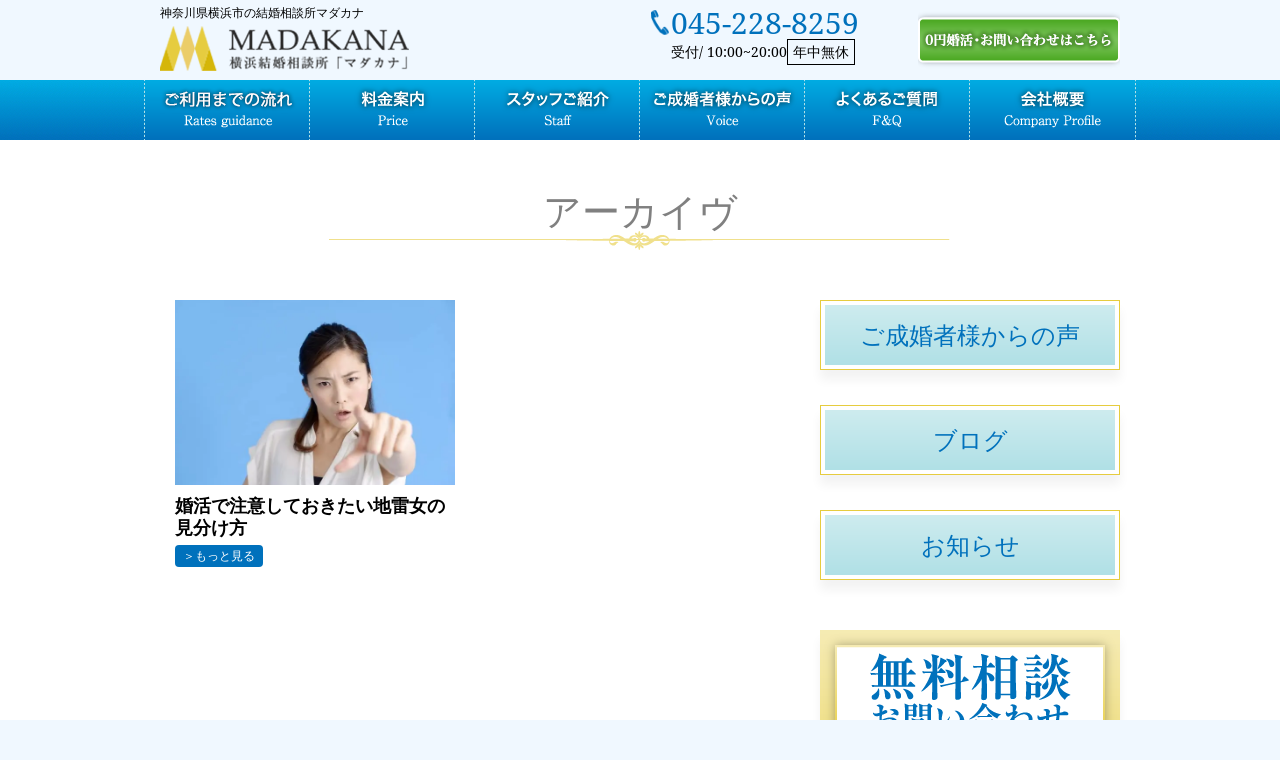

--- FILE ---
content_type: text/html; charset=UTF-8
request_url: https://ymadakana.com/tag/%E6%B0%97%E3%82%92%E4%BB%98%E3%81%91%E3%81%9F%E3%81%84/
body_size: 10568
content:
<!DOCTYPE html>
<html lang="ja">
<head>
<!-- Google Tag Manager -->
<script>(function(w,d,s,l,i){w[l]=w[l]||[];w[l].push({'gtm.start':
new Date().getTime(),event:'gtm.js'});var f=d.getElementsByTagName(s)[0],
j=d.createElement(s),dl=l!='dataLayer'?'&l='+l:'';j.async=true;j.src=
'https://www.googletagmanager.com/gtm.js?id='+i+dl;f.parentNode.insertBefore(j,f);
})(window,document,'script','dataLayer','GTM-MZPFNDZ9');</script>
<!-- End Google Tag Manager -->
<!-- Google tag (gtag.js) -->
<script async src="https://www.googletagmanager.com/gtag/js?id=G-CRWZCXR10P"></script>
<script>
window.dataLayer = window.dataLayer || [];
function gtag() {
dataLayer.push(arguments);
}
gtag('js', new Date());
gtag('config', 'G-CRWZCXR10P');
</script>
<meta charset="UTF-8">
<meta name="author" content="m">
<meta name="format-detection" content="telephone=no,address=no,email=no">
<meta name="viewport" content="width=device-width,initial-scale=1.0,maximum-scale=1.0,user-scalable=no" />
<meta http-equiv="X-UA-Compatible" content="IE=edge">
<link rel="shortcut icon" href="https://ymadakana.com/wp-content/themes/newmiraitemp%1F/img/favicon.ico">
<!--Style-->
<!-- <link rel="stylesheet" href="https://ymadakana.com/wp-content/themes/newmiraitemp%1F/style.css"> -->
<!-- <link rel="stylesheet" href="https://ymadakana.com/wp-content/themes/newmiraitemp%1F/css/reset-normalize.css"> -->
<!--▼MainCSS-->
<link rel="stylesheet/less" href="https://ymadakana.com/wp-content/themes/newmiraitemp%1F/css/style.less">
<!-- <link rel="stylesheet" href="https://ymadakana.com/wp-content/themes/newmiraitemp%1F/css/style.min.css"> -->
<!--▼FontAwesome-->
<!-- <link rel="stylesheet" href="https://ymadakana.com/wp-content/themes/newmiraitemp%1F/css/font-awesome.min.css"> -->
<!-- <link rel="stylesheet" type="text/css" href="https://ymadakana.com/wp-content/themes/newmiraitemp%1F/css/fontello.css"> -->
<link rel="stylesheet" type="text/css" href="//ymadakana.com/wp-content/cache/wpfc-minified/dq1auxqo/7xwli.css" media="all"/>
<link rel="preconnect" href="https://fonts.googleapis.com">
<link rel="preconnect" href="https://fonts.gstatic.com" crossorigin>
<link href="https://fonts.googleapis.com/css2?family=Noto+Sans+JP:wght@100..900&display=swap" rel="stylesheet">
<script src="https://code.jquery.com/jquery-3.4.1.min.js"></script>
<title>気を付けたい | 横浜神奈川にある結婚相談所マダカナ【月会費ナシ】横浜神奈川にある結婚相談所マダカナ【月会費ナシ】</title>
<!-- カテゴリ一覧ページの場合、/category/カテゴリ名/をカノニカルリンクに設定 -->
<!--OGP-->
<meta property="og:app_id" content="606585459532014">
<meta property="og:locale" content="ja_JP">
<meta property="og:type" content="article">
<meta property="og:site_name" content="横浜神奈川にある結婚相談所マダカナ【月会費ナシ】">
<meta name="facebook-domain-verification" content="43mw6717puooyac1pptcugbqhbmuiy" />
<meta property="og:description" content="横浜神奈川にある結婚相談所マダカナ【月会費ナシ】">
<meta property="og:title" content="横浜神奈川にある結婚相談所マダカナ【月会費ナシ】">
<meta property="og:url" content="https://ymadakana.com">
<meta property="og:image" content="https://ymadakana.com/wp-content/themes/newmiraitemp%1F/img/ogp.png">
<!--/End OGP-->
<!-- 画像ページをインデックスさせない -->
<!-- 画像ページをインデックスさせない -->
<!-- Android端末の場合「body」に「android」のクラスを自動で加える -->
<script>
if (navigator.userAgent.indexOf('Android') > 0) { 
let body = document.getElementsByTagName('body')[0]; 
body.classList.add('Android'); 
} 
</script>
<!-- wp_head -->
<!-- All in One SEO 4.9.2 - aioseo.com -->
<meta name="robots" content="max-snippet:-1, max-image-preview:large, max-video-preview:-1" />
<meta name="keywords" content="婚活,地雷女,気を付けたい,見分け,結婚相談所" />
<link rel="canonical" href="https://ymadakana.com/tag/%e6%b0%97%e3%82%92%e4%bb%98%e3%81%91%e3%81%9f%e3%81%84/" />
<meta name="generator" content="All in One SEO (AIOSEO) 4.9.2" />
<script type="application/ld+json" class="aioseo-schema">
{"@context":"https:\/\/schema.org","@graph":[{"@type":"BreadcrumbList","@id":"https:\/\/ymadakana.com\/tag\/%E6%B0%97%E3%82%92%E4%BB%98%E3%81%91%E3%81%9F%E3%81%84\/#breadcrumblist","itemListElement":[{"@type":"ListItem","@id":"https:\/\/ymadakana.com#listItem","position":1,"name":"Home","item":"https:\/\/ymadakana.com","nextItem":{"@type":"ListItem","@id":"https:\/\/ymadakana.com\/tag\/%e6%b0%97%e3%82%92%e4%bb%98%e3%81%91%e3%81%9f%e3%81%84\/#listItem","name":"\u6c17\u3092\u4ed8\u3051\u305f\u3044"}},{"@type":"ListItem","@id":"https:\/\/ymadakana.com\/tag\/%e6%b0%97%e3%82%92%e4%bb%98%e3%81%91%e3%81%9f%e3%81%84\/#listItem","position":2,"name":"\u6c17\u3092\u4ed8\u3051\u305f\u3044","previousItem":{"@type":"ListItem","@id":"https:\/\/ymadakana.com#listItem","name":"Home"}}]},{"@type":"CollectionPage","@id":"https:\/\/ymadakana.com\/tag\/%E6%B0%97%E3%82%92%E4%BB%98%E3%81%91%E3%81%9F%E3%81%84\/#collectionpage","url":"https:\/\/ymadakana.com\/tag\/%E6%B0%97%E3%82%92%E4%BB%98%E3%81%91%E3%81%9F%E3%81%84\/","name":"\u6c17\u3092\u4ed8\u3051\u305f\u3044 | \u6a2a\u6d5c\u795e\u5948\u5ddd\u306b\u3042\u308b\u7d50\u5a5a\u76f8\u8ac7\u6240\u30de\u30c0\u30ab\u30ca\u3010\u6708\u4f1a\u8cbb\u30ca\u30b7\u3011","inLanguage":"ja","isPartOf":{"@id":"https:\/\/ymadakana.com\/#website"},"breadcrumb":{"@id":"https:\/\/ymadakana.com\/tag\/%E6%B0%97%E3%82%92%E4%BB%98%E3%81%91%E3%81%9F%E3%81%84\/#breadcrumblist"}},{"@type":"Organization","@id":"https:\/\/ymadakana.com\/#organization","name":"\u6a2a\u6d5c\u795e\u5948\u5ddd\u306b\u3042\u308b\u7d50\u5a5a\u76f8\u8ac7\u6240\u30de\u30c0\u30ab\u30ca\u3010\u6708\u4f1a\u8cbb\u30ca\u30b7\u3011","description":"\u6a2a\u6d5c\u795e\u5948\u5ddd\u306b\u3042\u308b\u7d50\u5a5a\u76f8\u8ac7\u6240\u30de\u30c0\u30ab\u30ca\u3010\u6708\u4f1a\u8cbb\u30ca\u30b7\u3011","url":"https:\/\/ymadakana.com\/"},{"@type":"WebSite","@id":"https:\/\/ymadakana.com\/#website","url":"https:\/\/ymadakana.com\/","name":"\u795e\u5948\u5ddd\u770c\u6a2a\u6d5c\u5e02\u306e\u7d50\u5a5a\u76f8\u8ac7\u6240\u30de\u30c0\u30ab\u30ca\u300a\u6708\u4f1a\u8cbb\uff10\u5186\u5a5a\u6d3b\u300b","description":"\u6a2a\u6d5c\u795e\u5948\u5ddd\u306b\u3042\u308b\u7d50\u5a5a\u76f8\u8ac7\u6240\u30de\u30c0\u30ab\u30ca\u3010\u6708\u4f1a\u8cbb\u30ca\u30b7\u3011","inLanguage":"ja","publisher":{"@id":"https:\/\/ymadakana.com\/#organization"}}]}
</script>
<!-- All in One SEO -->
<script type="text/javascript" id="wpp-js" src="https://ymadakana.com/wp-content/plugins/wordpress-popular-posts/assets/js/wpp.min.js?ver=7.3.6" data-sampling="0" data-sampling-rate="100" data-api-url="https://ymadakana.com/wp-json/wordpress-popular-posts" data-post-id="0" data-token="f5fc2d8ecf" data-lang="0" data-debug="0"></script>
<link rel="alternate" type="application/rss+xml" title="横浜神奈川にある結婚相談所マダカナ【月会費ナシ】 &raquo; 気を付けたい タグのフィード" href="https://ymadakana.com/tag/%e6%b0%97%e3%82%92%e4%bb%98%e3%81%91%e3%81%9f%e3%81%84/feed/" />
<style id='wp-img-auto-sizes-contain-inline-css' type='text/css'>
img:is([sizes=auto i],[sizes^="auto," i]){contain-intrinsic-size:3000px 1500px}
/*# sourceURL=wp-img-auto-sizes-contain-inline-css */
</style>
<style id='wp-emoji-styles-inline-css' type='text/css'>
img.wp-smiley, img.emoji {
display: inline !important;
border: none !important;
box-shadow: none !important;
height: 1em !important;
width: 1em !important;
margin: 0 0.07em !important;
vertical-align: -0.1em !important;
background: none !important;
padding: 0 !important;
}
/*# sourceURL=wp-emoji-styles-inline-css */
</style>
<style id='classic-theme-styles-inline-css' type='text/css'>
/*! This file is auto-generated */
.wp-block-button__link{color:#fff;background-color:#32373c;border-radius:9999px;box-shadow:none;text-decoration:none;padding:calc(.667em + 2px) calc(1.333em + 2px);font-size:1.125em}.wp-block-file__button{background:#32373c;color:#fff;text-decoration:none}
/*# sourceURL=/wp-includes/css/classic-themes.min.css */
</style>
<!-- <link rel='stylesheet' id='wordpress-popular-posts-css-css' href='https://ymadakana.com/wp-content/plugins/wordpress-popular-posts/assets/css/wpp.css?ver=7.3.6' type='text/css' media='all' /> -->
<link rel="stylesheet" type="text/css" href="//ymadakana.com/wp-content/cache/wpfc-minified/dh6qz9j4/7xwli.css" media="all"/>
<!-- <link rel='stylesheet' id='wp-paginate-css' href='https://ymadakana.com/wp-content/plugins/wp-paginate/css/wp-paginate.css?ver=2.2.4' type='text/css' media='screen' /> -->
<link rel="stylesheet" type="text/css" href="//ymadakana.com/wp-content/cache/wpfc-minified/maoxlmnp/7xwli.css" media="screen"/>
<link rel="https://api.w.org/" href="https://ymadakana.com/wp-json/" /><link rel="alternate" title="JSON" type="application/json" href="https://ymadakana.com/wp-json/wp/v2/tags/1405" />            <style id="wpp-loading-animation-styles">@-webkit-keyframes bgslide{from{background-position-x:0}to{background-position-x:-200%}}@keyframes bgslide{from{background-position-x:0}to{background-position-x:-200%}}.wpp-widget-block-placeholder,.wpp-shortcode-placeholder{margin:0 auto;width:60px;height:3px;background:#dd3737;background:linear-gradient(90deg,#dd3737 0%,#571313 10%,#dd3737 100%);background-size:200% auto;border-radius:3px;-webkit-animation:bgslide 1s infinite linear;animation:bgslide 1s infinite linear}</style>
<noscript><style>.lazyload[data-src]{display:none !important;}</style></noscript><style>.lazyload{background-image:none !important;}.lazyload:before{background-image:none !important;}</style>    <!-- wp_head end -->
<script>
(function(i, s, o, g, r, a, m) {
i['GoogleAnalyticsObject'] = r;
i[r] = i[r] || function() {
(i[r].q = i[r].q || []).push(arguments)
}, i[r].l = 1 * new Date();
a = s.createElement(o),
m = s.getElementsByTagName(o)[0];
a.async = 1;
a.src = g;
m.parentNode.insertBefore(a, m)
})(window, document, 'script', 'https://www.google-analytics.com/analytics.js', 'ga');
ga('create', 'UA-102470675-1', 'auto');
ga('send', 'pageview');
</script>
<style id='global-styles-inline-css' type='text/css'>
:root{--wp--preset--aspect-ratio--square: 1;--wp--preset--aspect-ratio--4-3: 4/3;--wp--preset--aspect-ratio--3-4: 3/4;--wp--preset--aspect-ratio--3-2: 3/2;--wp--preset--aspect-ratio--2-3: 2/3;--wp--preset--aspect-ratio--16-9: 16/9;--wp--preset--aspect-ratio--9-16: 9/16;--wp--preset--color--black: #000000;--wp--preset--color--cyan-bluish-gray: #abb8c3;--wp--preset--color--white: #ffffff;--wp--preset--color--pale-pink: #f78da7;--wp--preset--color--vivid-red: #cf2e2e;--wp--preset--color--luminous-vivid-orange: #ff6900;--wp--preset--color--luminous-vivid-amber: #fcb900;--wp--preset--color--light-green-cyan: #7bdcb5;--wp--preset--color--vivid-green-cyan: #00d084;--wp--preset--color--pale-cyan-blue: #8ed1fc;--wp--preset--color--vivid-cyan-blue: #0693e3;--wp--preset--color--vivid-purple: #9b51e0;--wp--preset--gradient--vivid-cyan-blue-to-vivid-purple: linear-gradient(135deg,rgb(6,147,227) 0%,rgb(155,81,224) 100%);--wp--preset--gradient--light-green-cyan-to-vivid-green-cyan: linear-gradient(135deg,rgb(122,220,180) 0%,rgb(0,208,130) 100%);--wp--preset--gradient--luminous-vivid-amber-to-luminous-vivid-orange: linear-gradient(135deg,rgb(252,185,0) 0%,rgb(255,105,0) 100%);--wp--preset--gradient--luminous-vivid-orange-to-vivid-red: linear-gradient(135deg,rgb(255,105,0) 0%,rgb(207,46,46) 100%);--wp--preset--gradient--very-light-gray-to-cyan-bluish-gray: linear-gradient(135deg,rgb(238,238,238) 0%,rgb(169,184,195) 100%);--wp--preset--gradient--cool-to-warm-spectrum: linear-gradient(135deg,rgb(74,234,220) 0%,rgb(151,120,209) 20%,rgb(207,42,186) 40%,rgb(238,44,130) 60%,rgb(251,105,98) 80%,rgb(254,248,76) 100%);--wp--preset--gradient--blush-light-purple: linear-gradient(135deg,rgb(255,206,236) 0%,rgb(152,150,240) 100%);--wp--preset--gradient--blush-bordeaux: linear-gradient(135deg,rgb(254,205,165) 0%,rgb(254,45,45) 50%,rgb(107,0,62) 100%);--wp--preset--gradient--luminous-dusk: linear-gradient(135deg,rgb(255,203,112) 0%,rgb(199,81,192) 50%,rgb(65,88,208) 100%);--wp--preset--gradient--pale-ocean: linear-gradient(135deg,rgb(255,245,203) 0%,rgb(182,227,212) 50%,rgb(51,167,181) 100%);--wp--preset--gradient--electric-grass: linear-gradient(135deg,rgb(202,248,128) 0%,rgb(113,206,126) 100%);--wp--preset--gradient--midnight: linear-gradient(135deg,rgb(2,3,129) 0%,rgb(40,116,252) 100%);--wp--preset--font-size--small: 13px;--wp--preset--font-size--medium: 20px;--wp--preset--font-size--large: 36px;--wp--preset--font-size--x-large: 42px;--wp--preset--spacing--20: 0.44rem;--wp--preset--spacing--30: 0.67rem;--wp--preset--spacing--40: 1rem;--wp--preset--spacing--50: 1.5rem;--wp--preset--spacing--60: 2.25rem;--wp--preset--spacing--70: 3.38rem;--wp--preset--spacing--80: 5.06rem;--wp--preset--shadow--natural: 6px 6px 9px rgba(0, 0, 0, 0.2);--wp--preset--shadow--deep: 12px 12px 50px rgba(0, 0, 0, 0.4);--wp--preset--shadow--sharp: 6px 6px 0px rgba(0, 0, 0, 0.2);--wp--preset--shadow--outlined: 6px 6px 0px -3px rgb(255, 255, 255), 6px 6px rgb(0, 0, 0);--wp--preset--shadow--crisp: 6px 6px 0px rgb(0, 0, 0);}:where(.is-layout-flex){gap: 0.5em;}:where(.is-layout-grid){gap: 0.5em;}body .is-layout-flex{display: flex;}.is-layout-flex{flex-wrap: wrap;align-items: center;}.is-layout-flex > :is(*, div){margin: 0;}body .is-layout-grid{display: grid;}.is-layout-grid > :is(*, div){margin: 0;}:where(.wp-block-columns.is-layout-flex){gap: 2em;}:where(.wp-block-columns.is-layout-grid){gap: 2em;}:where(.wp-block-post-template.is-layout-flex){gap: 1.25em;}:where(.wp-block-post-template.is-layout-grid){gap: 1.25em;}.has-black-color{color: var(--wp--preset--color--black) !important;}.has-cyan-bluish-gray-color{color: var(--wp--preset--color--cyan-bluish-gray) !important;}.has-white-color{color: var(--wp--preset--color--white) !important;}.has-pale-pink-color{color: var(--wp--preset--color--pale-pink) !important;}.has-vivid-red-color{color: var(--wp--preset--color--vivid-red) !important;}.has-luminous-vivid-orange-color{color: var(--wp--preset--color--luminous-vivid-orange) !important;}.has-luminous-vivid-amber-color{color: var(--wp--preset--color--luminous-vivid-amber) !important;}.has-light-green-cyan-color{color: var(--wp--preset--color--light-green-cyan) !important;}.has-vivid-green-cyan-color{color: var(--wp--preset--color--vivid-green-cyan) !important;}.has-pale-cyan-blue-color{color: var(--wp--preset--color--pale-cyan-blue) !important;}.has-vivid-cyan-blue-color{color: var(--wp--preset--color--vivid-cyan-blue) !important;}.has-vivid-purple-color{color: var(--wp--preset--color--vivid-purple) !important;}.has-black-background-color{background-color: var(--wp--preset--color--black) !important;}.has-cyan-bluish-gray-background-color{background-color: var(--wp--preset--color--cyan-bluish-gray) !important;}.has-white-background-color{background-color: var(--wp--preset--color--white) !important;}.has-pale-pink-background-color{background-color: var(--wp--preset--color--pale-pink) !important;}.has-vivid-red-background-color{background-color: var(--wp--preset--color--vivid-red) !important;}.has-luminous-vivid-orange-background-color{background-color: var(--wp--preset--color--luminous-vivid-orange) !important;}.has-luminous-vivid-amber-background-color{background-color: var(--wp--preset--color--luminous-vivid-amber) !important;}.has-light-green-cyan-background-color{background-color: var(--wp--preset--color--light-green-cyan) !important;}.has-vivid-green-cyan-background-color{background-color: var(--wp--preset--color--vivid-green-cyan) !important;}.has-pale-cyan-blue-background-color{background-color: var(--wp--preset--color--pale-cyan-blue) !important;}.has-vivid-cyan-blue-background-color{background-color: var(--wp--preset--color--vivid-cyan-blue) !important;}.has-vivid-purple-background-color{background-color: var(--wp--preset--color--vivid-purple) !important;}.has-black-border-color{border-color: var(--wp--preset--color--black) !important;}.has-cyan-bluish-gray-border-color{border-color: var(--wp--preset--color--cyan-bluish-gray) !important;}.has-white-border-color{border-color: var(--wp--preset--color--white) !important;}.has-pale-pink-border-color{border-color: var(--wp--preset--color--pale-pink) !important;}.has-vivid-red-border-color{border-color: var(--wp--preset--color--vivid-red) !important;}.has-luminous-vivid-orange-border-color{border-color: var(--wp--preset--color--luminous-vivid-orange) !important;}.has-luminous-vivid-amber-border-color{border-color: var(--wp--preset--color--luminous-vivid-amber) !important;}.has-light-green-cyan-border-color{border-color: var(--wp--preset--color--light-green-cyan) !important;}.has-vivid-green-cyan-border-color{border-color: var(--wp--preset--color--vivid-green-cyan) !important;}.has-pale-cyan-blue-border-color{border-color: var(--wp--preset--color--pale-cyan-blue) !important;}.has-vivid-cyan-blue-border-color{border-color: var(--wp--preset--color--vivid-cyan-blue) !important;}.has-vivid-purple-border-color{border-color: var(--wp--preset--color--vivid-purple) !important;}.has-vivid-cyan-blue-to-vivid-purple-gradient-background{background: var(--wp--preset--gradient--vivid-cyan-blue-to-vivid-purple) !important;}.has-light-green-cyan-to-vivid-green-cyan-gradient-background{background: var(--wp--preset--gradient--light-green-cyan-to-vivid-green-cyan) !important;}.has-luminous-vivid-amber-to-luminous-vivid-orange-gradient-background{background: var(--wp--preset--gradient--luminous-vivid-amber-to-luminous-vivid-orange) !important;}.has-luminous-vivid-orange-to-vivid-red-gradient-background{background: var(--wp--preset--gradient--luminous-vivid-orange-to-vivid-red) !important;}.has-very-light-gray-to-cyan-bluish-gray-gradient-background{background: var(--wp--preset--gradient--very-light-gray-to-cyan-bluish-gray) !important;}.has-cool-to-warm-spectrum-gradient-background{background: var(--wp--preset--gradient--cool-to-warm-spectrum) !important;}.has-blush-light-purple-gradient-background{background: var(--wp--preset--gradient--blush-light-purple) !important;}.has-blush-bordeaux-gradient-background{background: var(--wp--preset--gradient--blush-bordeaux) !important;}.has-luminous-dusk-gradient-background{background: var(--wp--preset--gradient--luminous-dusk) !important;}.has-pale-ocean-gradient-background{background: var(--wp--preset--gradient--pale-ocean) !important;}.has-electric-grass-gradient-background{background: var(--wp--preset--gradient--electric-grass) !important;}.has-midnight-gradient-background{background: var(--wp--preset--gradient--midnight) !important;}.has-small-font-size{font-size: var(--wp--preset--font-size--small) !important;}.has-medium-font-size{font-size: var(--wp--preset--font-size--medium) !important;}.has-large-font-size{font-size: var(--wp--preset--font-size--large) !important;}.has-x-large-font-size{font-size: var(--wp--preset--font-size--x-large) !important;}
/*# sourceURL=global-styles-inline-css */
</style>
</head>
<body id="Scroll-top">
<!-- Google Tag Manager (noscript) -->
<noscript><iframe src="https://www.googletagmanager.com/ns.html?id=GTM-MZPFNDZ9"
height="0" width="0" style="display:none;visibility:hidden"></iframe></noscript>
<!-- End Google Tag Manager (noscript) -->
<!--<div id="Loader-bg">
<div id="Loader">
<i class="fa fa-spinner fa-pulse fa-3x fa-fw"></i>
<p>Now Loading...</p>
</div>
</div>-->
<header id="Header">
<ul id="Header-info">
<li>
<p>
神奈川県横浜市の結婚相談所マダカナ
</p>
<h1>
<a href="https://ymadakana.com">
<img src="[data-uri]" alt="横浜神奈川にある結婚相談所マダカナ【月会費ナシ】" data-src="https://ymadakana.com/wp-content/themes/newmiraitemp%1F/img/common/head_logo.png" decoding="async" class="lazyload"><noscript><img src="https://ymadakana.com/wp-content/themes/newmiraitemp%1F/img/common/head_logo.png" alt="横浜神奈川にある結婚相談所マダカナ【月会費ナシ】" data-eio="l"></noscript>
</a>
</h1>
</li>
<li>
<div class="header-tel-wrapper">
<a href="tel:045-228-8259">
<p class="number"><a href="tel:045-228-8259">045-228-8259</a></p>
<p class="time">受付/ 10:00~20:00<span>年中無休</span></p>
</a>
</div>
</li>
<li class="over_alpha">
<a class="webcontact" href="https://ymadakana.com/contact/">
<i class="fa fa-envelope-o" aria-hidden="true"></i><img
src="[data-uri]" data-src="https://ymadakana.com/wp-content/themes/newmiraitemp%1F/img/common/contact_bn.png" decoding="async" class="lazyload"><noscript><img
src="https://ymadakana.com/wp-content/themes/newmiraitemp%1F/img/common/contact_bn.png" data-eio="l"></noscript>
</a>
</li>
</ul>
<div id="Header-nav-container">
<ul id="Header-nav">
<li class="over_alpha">
<a href="https://ymadakana.com/guidance/">
<img src="[data-uri]" data-src="https://ymadakana.com/wp-content/themes/newmiraitemp%1F/img/common/gn_01_test.png" decoding="async" class="lazyload"><noscript><img src="https://ymadakana.com/wp-content/themes/newmiraitemp%1F/img/common/gn_01_test.png" data-eio="l"></noscript>
</a>
</li>
<li class="over_alpha">
<a href="https://ymadakana.com/price/">
<img src="[data-uri]" data-src="https://ymadakana.com/wp-content/themes/newmiraitemp%1F/img/common/gn_02.png" decoding="async" class="lazyload"><noscript><img src="https://ymadakana.com/wp-content/themes/newmiraitemp%1F/img/common/gn_02.png" data-eio="l"></noscript>
</a>
</li>
<li class="over_alpha">
<a href="https://ymadakana.com/staff/">
<img src="[data-uri]" data-src="https://ymadakana.com/wp-content/themes/newmiraitemp%1F/img/common/gn_03.png" decoding="async" class="lazyload"><noscript><img src="https://ymadakana.com/wp-content/themes/newmiraitemp%1F/img/common/gn_03.png" data-eio="l"></noscript>
</a>
</li>
<li class="over_alpha">
<a href="https://ymadakana.com/voice/">
<img src="[data-uri]" data-src="https://ymadakana.com/wp-content/themes/newmiraitemp%1F/img/common/gn_04.png" decoding="async" class="lazyload"><noscript><img src="https://ymadakana.com/wp-content/themes/newmiraitemp%1F/img/common/gn_04.png" data-eio="l"></noscript>
</a>
</li>
<li class="over_alpha">
<a href="https://ymadakana.com/faq/">
<img src="[data-uri]" data-src="https://ymadakana.com/wp-content/themes/newmiraitemp%1F/img/common/gn_05.png" decoding="async" class="lazyload"><noscript><img src="https://ymadakana.com/wp-content/themes/newmiraitemp%1F/img/common/gn_05.png" data-eio="l"></noscript>
</a>
</li>
<li class="over_alpha">
<a href="https://ymadakana.com/company/">
<img src="[data-uri]" data-src="https://ymadakana.com/wp-content/themes/newmiraitemp%1F/img/common/gn_06.png" decoding="async" class="lazyload"><noscript><img src="https://ymadakana.com/wp-content/themes/newmiraitemp%1F/img/common/gn_06.png" data-eio="l"></noscript>
</a>
</li>
</ul>
</div>
<div id="Header-smpmenu-btn">
<i class="fa fa-bars" aria-hidden="true"></i>
<p class="menu-icon">MENU</p>
</div>
</div>
<div id="Header-smpmenu">
<div id="Header-smpmenu-top">
<ul>
<!--             <li id="Header-sns">
<p><a href="https://www.facebook.com/daisuke.hazama.33" class="i_fb" target="blank" rel="nofollow"><i
class="fa fa-facebook-square" aria-hidden="true"></i></a></p>
<p><a href="https://twitter.com/nigou69" class="i_tw" target="blank" rel="nofollow"><i
class="fa fa-twitter-square" aria-hidden="true"></i></a></p>
<p><a href="https://line.me/R/ti/p/@xvs9677z" class="i_li" target="blank" rel="nofollow"><i
class="fa c-fa-line" aria-hidden="true"></i></a></p>
</li> -->
<li id="Header-info">
<p>
<a href="tel:045-228-8259"><img src="[data-uri]" data-src="https://ymadakana.com/wp-content/themes/newmiraitemp%1F/img/common/head_tel.png" decoding="async" class="lazyload"><noscript><img src="https://ymadakana.com/wp-content/themes/newmiraitemp%1F/img/common/head_tel.png" data-eio="l"></noscript></a>
</p>
<p>
<a class="webcontact" href="https://ymadakana.com/contact/">
<img src="[data-uri]" data-src="https://ymadakana.com/wp-content/themes/newmiraitemp%1F/img/common/head_contact.png" decoding="async" class="lazyload"><noscript><img src="https://ymadakana.com/wp-content/themes/newmiraitemp%1F/img/common/head_contact.png" data-eio="l"></noscript>
</a>
</p>
</li>
</ul>
</div>
<div class="header-menulist">
<p class="smpmenu-title">
<span class="lang-dis-ja">メニュー</span>
</p>
<div class="smp-menu">
<ul class="smp-menu-top">
<li>
<a href="https://ymadakana.com">トップページ</a>
</li>
</ul>
<div class="menu-main-navi-container"><ul id="menu-main-navi" class="menu"><li id="menu-item-258" class="menu-item menu-item-type-post_type menu-item-object-page menu-item-258"><a href="https://ymadakana.com/guidance/">ご利用までの流れ</a></li>
<li id="menu-item-11349" class="menu-item menu-item-type-post_type menu-item-object-page menu-item-11349"><a href="https://ymadakana.com/price/">料金案内</a></li>
<li id="menu-item-256" class="menu-item menu-item-type-post_type menu-item-object-page menu-item-256"><a href="https://ymadakana.com/staff/">スタッフご紹介</a></li>
<li id="menu-item-289" class="menu-item menu-item-type-post_type_archive menu-item-object-voice menu-item-289"><a href="https://ymadakana.com/voice/">ご成婚者からの声</a></li>
<li id="menu-item-254" class="menu-item menu-item-type-post_type menu-item-object-page menu-item-254"><a href="https://ymadakana.com/faq/">よくあるご質問</a></li>
<li id="menu-item-253" class="menu-item menu-item-type-post_type menu-item-object-page menu-item-253"><a href="https://ymadakana.com/company/">会社概要</a></li>
<li id="menu-item-288" class="menu-item menu-item-type-taxonomy menu-item-object-category menu-item-288"><a href="https://ymadakana.com/category/user/">お客様の声</a></li>
<li id="menu-item-287" class="menu-item menu-item-type-taxonomy menu-item-object-category menu-item-287"><a href="https://ymadakana.com/category/blog/">婚活情報ブログ</a></li>
<li id="menu-item-11350" class="menu-item menu-item-type-post_type menu-item-object-page menu-item-11350"><a href="https://ymadakana.com/policy/">利用規約・個人情報保護方針ページ</a></li>
</ul></div>          </div>
</div>
</div>
</header>
<div id="Pageid-page">
<div class="contents-padding bg-light" style="z-index:0;">
<div class="full-contents">	
<h2 class="page-title">アーカイヴ</h2>
<div id="Two-column">
<div id="Main">
<div class="catpage_post-list">
<div class="post-box over_alpha">
<a href="https://ymadakana.com/blog/6654/">
<!--thumbnailがある時-->
<div class="post-thumnail lazyload" style="" data-back="https://ymadakana.com/wp-content/uploads/2018/09/be805ff5b2718c5c64fbd263e5d9a952_s.jpg" data-eio-rwidth="640" data-eio-rheight="427">
</div>
<!--thumbnailがない時-->
<p class="post-title">
婚活で注意しておきたい地雷女の見分け方									</p>
<p class="post-more">
<span>もっと見る</span>									
</p>
</a>
</div>
</div>
</div><!--<Main_End-->
<div id="Side">
<div class="menu-sidebar-cat-container"><ul id="menu-sidebar-cat" class="menu"><li id="menu-item-290" class="menu-item menu-item-type-post_type_archive menu-item-object-voice menu-item-290"><a href="https://ymadakana.com/voice/">ご成婚者様からの声</a></li>
<li id="menu-item-43" class="menu-item menu-item-type-taxonomy menu-item-object-category menu-item-43"><a href="https://ymadakana.com/category/blog/">ブログ</a></li>
<li id="menu-item-42" class="menu-item menu-item-type-taxonomy menu-item-object-category menu-item-42"><a href="https://ymadakana.com/category/topics/">お知らせ</a></li>
</ul></div><ul class="menu">
<li class="bn_side_cpmtact" style=" background:none; border:none;">
<a href="https://ymadakana.com/contact/" style=" background:none; border:none;">
<img src="[data-uri]" style="display:block;" data-src="https://ymadakana.com/wp-content/themes/newmiraitemp%1F/img/common/bn_side_contact2.png" decoding="async" class="lazyload" /><noscript><img src="https://ymadakana.com/wp-content/themes/newmiraitemp%1F/img/common/bn_side_contact2.png" style="display:block;" data-eio="l" /></noscript>
</a>
</li>
</ul>					</div>
</div>
</div>	
</div>
<div class="contents-padding">
<div class="main-contents">
<div class="title">
</div>
<div class="foot-tel-contents shadow_curve">
<ul>
<li>
<a href="tel:045-228-8259" alt="お問い合わせバナー"><img loading="lazy"
src="[data-uri]" class="pc_block lazyload" data-src="https://ymadakana.com/wp-content/themes/newmiraitemp%1F/img/common/foot_tel_test.png" decoding="async"><noscript><img loading="lazy"
src="https://ymadakana.com/wp-content/themes/newmiraitemp%1F/img/common/foot_tel_test.png" class="pc_block" data-eio="l"></noscript></a>
<a href="tel:045-228-8259" alt="お問い合わせバナー"><img loading="lazy"
src="[data-uri]" alt="電話番号バナー"
class="smp_block lazyload" data-src="https://ymadakana.com/wp-content/themes/newmiraitemp%1F/img/common/foot_tel_smp_test.png" decoding="async"><noscript><img loading="lazy"
src="https://ymadakana.com/wp-content/themes/newmiraitemp%1F/img/common/foot_tel_smp_test.png" alt="電話番号バナー"
class="smp_block" data-eio="l"></noscript></a>
</li>
</ul>
</div>
</div>
</div>		</div><!--<pageid_End-->
		<div id="Gotop" class="over_alpha">
<a href="#Scroll-top">
<i class="fa fa-chevron-circle-up" aria-hidden="true"></i>
</a>
</div>
<div id="pc-footerCv-box">
<div id="pc-footerCv">
<ul>
<li>
<div class="header-tel-wrapper">
<a href="tel:045-228-8259">
<dl>
<dt><img src="[data-uri]" data-src="https://ymadakana.com/wp-content/themes/newmiraitemp%1F/img/pc-bottom-tel.png" decoding="async" class="lazyload"><noscript><img src="https://ymadakana.com/wp-content/themes/newmiraitemp%1F/img/pc-bottom-tel.png" data-eio="l"></noscript></dt>
<dd>
<p class="number">045-228-8259</p>
</dd>
</dl>
<p class="time">受付/ 10:00~20:00<span>年中無休</span></p>
</a>
</div>
</li>
<li>
<a href="https://ymadakana.com/contact/">
<dl>
<dt><img src="[data-uri]" data-src="https://ymadakana.com/wp-content/themes/newmiraitemp%1F/img/mail-icon.png" decoding="async" class="lazyload"><noscript><img src="https://ymadakana.com/wp-content/themes/newmiraitemp%1F/img/mail-icon.png" data-eio="l"></noscript></dt>
<dd>お問い合わせ</dd>
</dl>
</a>
</li>
<li>
<a href="https://line.me/R/ti/p/@xvs9677z" target="_blank" rel="nofollow">
<dl>
<dt> <img src="[data-uri]" data-src="https://ymadakana.com/wp-content/themes/newmiraitemp%1F/img/line-icon.png" decoding="async" class="lazyload"><noscript><img src="https://ymadakana.com/wp-content/themes/newmiraitemp%1F/img/line-icon.png" data-eio="l"></noscript></dt>
<dd>LINE相談</dd>
</dl>
</a>
</li>
</ul>
</div>
</div>
<script>
$(function() {
$(window).on("scroll", function() {
if ($(this).scrollTop() > 100) {
$("#pc-footerCv").slideDown(300);
} else {
$("#pc-footerCv").slideUp(300);
}
});
});
</script>
<!-- 		<div id="footer-cv-bottom">
<ul>
<li>
<img src="[data-uri]" alt="お気軽にどうぞ♪" data-src="https://ymadakana.com/wp-content/themes/newmiraitemp%1F/img/footer-bottom-pic.png" decoding="async" class="lazyload"><noscript><img src="https://ymadakana.com/wp-content/themes/newmiraitemp%1F/img/footer-bottom-pic.png" alt="お気軽にどうぞ♪" data-eio="l"></noscript>
</li>
<li><a href="tel:0452288259">
<dl>
<dt>
<img src="[data-uri]" alt="" data-src="https://ymadakana.com/wp-content/themes/newmiraitemp%1F/img/tel-b-icon.png" decoding="async" class="lazyload"><noscript><img src="https://ymadakana.com/wp-content/themes/newmiraitemp%1F/img/tel-b-icon.png" alt="" data-eio="l"></noscript>
</dt>
<dd>
電話をかける
</dd>
</dl>
</a>
</li>
<li><a href="https://ymadakana.com/contact/">
<dl>
<dt>
<img src="[data-uri]" alt="" data-src="https://ymadakana.com/wp-content/themes/newmiraitemp%1F/img/mail-icon.png" decoding="async" class="lazyload"><noscript><img src="https://ymadakana.com/wp-content/themes/newmiraitemp%1F/img/mail-icon.png" alt="" data-eio="l"></noscript>
</dt>
<dd>
お問合せ
</dd>
</dl>
</a>
</li>
<li><a href="https://line.me/R/ti/p/@xvs9677z" target="_blank" rel="nofollow">
<dl>
<dt>
<img src="[data-uri]" alt="" data-src="https://ymadakana.com/wp-content/themes/newmiraitemp%1F/img/line-icon.png" decoding="async" class="lazyload"><noscript><img src="https://ymadakana.com/wp-content/themes/newmiraitemp%1F/img/line-icon.png" alt="" data-eio="l"></noscript>
</dt>
<dd>
LINE相談
</dd>
</dl>
</a>
</li>
</ul>
</div> -->
<div id="stickyfoot">
<ul>
<li><a href="tel:0452288259"><img src="[data-uri]" alt="電話番号" data-src="https://ymadakana.com/wp-content/themes/newmiraitemp%1F/img/common/stick_tel.png" decoding="async" class="lazyload" /><noscript><img src="https://ymadakana.com/wp-content/themes/newmiraitemp%1F/img/common/stick_tel.png" alt="電話番号" data-eio="l" /></noscript></a></li>
<li><a href="https://line.me/R/ti/p/@xvs9677z"><img src="[data-uri]" alt="LINE" data-src="https://ymadakana.com/wp-content/themes/newmiraitemp%1F/img/common/stick_line.png" decoding="async" class="lazyload" /><noscript><img src="https://ymadakana.com/wp-content/themes/newmiraitemp%1F/img/common/stick_line.png" alt="LINE" data-eio="l" /></noscript></a></li>
</ul>
</div>
<footer id="Footer-bg">
<div class="contents-padding">
<div class="main-contents">
<div id="Footer-sitemap">
<ul>
<li>
<h2><img src="[data-uri]" data-src="https://ymadakana.com/wp-content/themes/newmiraitemp%1F/img/common/foot_logo.png" decoding="async" class="lazyload"><noscript><img src="https://ymadakana.com/wp-content/themes/newmiraitemp%1F/img/common/foot_logo.png" data-eio="l"></noscript></h2>
</li>
<li>
<a href="https://ymadakana.com">トップページ</a>
</li>
<li>
<a href="https://ymadakana.com/guidance/">ご利用までの流れ</a>
</li>
<li>
<a href="https://ymadakana.com/price/">料金案内</a>
</li>
<li>
<a href="https://ymadakana.com/staff/">スタッフご紹介</a>
</li>
<li>
<a href="https://ymadakana.com/voice/">ご成婚者様からの声</a>
</li>
<li>
<a href="https://ymadakana.com/faq/">よくあるご質問</a>
</li>
<li>
<a href="https://ymadakana.com/company/">会社概要</a>
</li>
<li>
<a href="https://ymadakana.com/category/user/">お客様の声</a>
</li>
<li>
<a href="https://ymadakana.com/category/blog/">婚活情報ブログ</a>
</li>
<li>
<a href="https://ymadakana.com/policy/">利用規約・個人情報保護方針</a>
</li>
</ul>
<ul class="fotter-common-info">
<li>
<h2>神奈川県横浜市の結婚相談所マダカナ</h2>
</li>
<li>
<h3>
<span>〒231-0032 神奈川県横浜市中区不老町1-2-1</span>
<span>中央第6関内ビル3階</span>
<span>TEL：045-228-8259</span>
<span>FAX：045-228-7423</span>
<span>営業時間：10:00～20:00（年中無休）</span>
</h3>
<h3>
<span>≪会員数≫</span>
<span>・BIU：約61,000人（2025年1月時点）　</span>
<span>・TMS・スクラム：約84,752人（2025年10月現在時点）　</span>
<span>・IBJ：約103,492人（2025年10月時点）</span>
<span>≪提携団体≫</span>
<span>・株式会社日本ブライダル連盟（BIU）</span>
<span>・全国結婚相談事業者連盟（TMSメンバーズネット）</span>
<span>・IBJ</span>
<span>≪認定資格≫</span>
<span>・結婚相手紹介サービス業認証制度取得（マル的マーク取得済）</span>
<span>・一般社団法人JA日本結婚相談協会</span>
<span>・一般社団法人結婚相談業サポート協会（ＭＣＳＡ）</span>
<span>・BIU仲人婚活エキスパート資格</span>
</h3>
<div id="Footer-sns">
<!-- Facebook -->
<!--<p><a href="https://www.facebook.com/daisuke.hazama.33" target="_blank" rel="nofollow"><img src="[data-uri]" data-src="https://ymadakana.com/wp-content/themes/newmiraitemp%1F/img/common/foot_icon_facebook.png" decoding="async" class="lazyload"><noscript><img src="https://ymadakana.com/wp-content/themes/newmiraitemp%1F/img/common/foot_icon_facebook.png" data-eio="l"></noscript></i></a></p>-->
<p>
<a href="http://www.facebook.com/share.php?u=https://www.facebook.com/yokohama.madakana/"onclick="window.open(this.href,'FBwindow','width=650,height=450,menubar=no,toolbar=no,scrollbars=yes');return false;"><img src="[data-uri]" data-src="https://ymadakana.com/wp-content/themes/newmiraitemp%1F/img/common/foot_icon_facebook.png" decoding="async" class="lazyload"><noscript><img src="https://ymadakana.com/wp-content/themes/newmiraitemp%1F/img/common/foot_icon_facebook.png" data-eio="l"></noscript></a>
</p>
<!-- Twitter -->
<p>
<a href="https://twitter.com/share"  onclick="window.open(this.href,'TWwindow','width=650,height=450,menubar=no,toolbar=no,scrollbars=yes');return false;"><img src="[data-uri]" data-src="https://ymadakana.com/wp-content/themes/newmiraitemp%1F/img/common/foot_icon_tweet.png" decoding="async" class="lazyload"><noscript><img src="https://ymadakana.com/wp-content/themes/newmiraitemp%1F/img/common/foot_icon_tweet.png" data-eio="l"></noscript></a>
</p>
<!-- Line -->
<p>
<a href="https://line.me/R/ti/p/@xvs9677z"  target="_blank" rel="nofollow"><img src="[data-uri]" data-src="https://ymadakana.com/wp-content/themes/newmiraitemp%1F/img/common/foot_icon_line.png" decoding="async" class="lazyload"><noscript><img src="https://ymadakana.com/wp-content/themes/newmiraitemp%1F/img/common/foot_icon_line.png" data-eio="l"></noscript></a>
</p>
</div>
</li>
</ul>
</div>	
</div>
</div>
</footer>
<p id="Copyright">Copyright &#169; <a href="https://ymadakana.com">神奈川県横浜市の結婚相談所マダカナ</a> All Rights Reserved.</p>
<!-- wp_footer -->
<script type="speculationrules">
{"prefetch":[{"source":"document","where":{"and":[{"href_matches":"/*"},{"not":{"href_matches":["/wp-*.php","/wp-admin/*","/wp-content/uploads/*","/wp-content/*","/wp-content/plugins/*","/wp-content/themes/newmiraitemp%1F/*","/*\\?(.+)"]}},{"not":{"selector_matches":"a[rel~=\"nofollow\"]"}},{"not":{"selector_matches":".no-prefetch, .no-prefetch a"}}]},"eagerness":"conservative"}]}
</script>
<script type="text/javascript" id="eio-lazy-load-js-before">
/* <![CDATA[ */
var eio_lazy_vars = {"exactdn_domain":"","skip_autoscale":0,"bg_min_dpr":1.1,"threshold":0,"use_dpr":1};
//# sourceURL=eio-lazy-load-js-before
/* ]]> */
</script>
<script type="text/javascript" defer='defer' src="https://ymadakana.com/wp-content/plugins/ewww-image-optimizer/includes/lazysizes.min.js?ver=831" id="eio-lazy-load-js" async="async" data-wp-strategy="async"></script>
<script type="module"  defer='defer' src="https://ymadakana.com/wp-content/plugins/all-in-one-seo-pack/dist/Lite/assets/table-of-contents.95d0dfce.js?ver=4.9.2" id="aioseo/js/src/vue/standalone/blocks/table-of-contents/frontend.js-js"></script>
<script id="wp-emoji-settings" type="application/json">
{"baseUrl":"https://s.w.org/images/core/emoji/17.0.2/72x72/","ext":".png","svgUrl":"https://s.w.org/images/core/emoji/17.0.2/svg/","svgExt":".svg","source":{"concatemoji":"https://ymadakana.com/wp-includes/js/wp-emoji-release.min.js?ver=6.9"}}
</script>
<script type="module">
/* <![CDATA[ */
/*! This file is auto-generated */
const a=JSON.parse(document.getElementById("wp-emoji-settings").textContent),o=(window._wpemojiSettings=a,"wpEmojiSettingsSupports"),s=["flag","emoji"];function i(e){try{var t={supportTests:e,timestamp:(new Date).valueOf()};sessionStorage.setItem(o,JSON.stringify(t))}catch(e){}}function c(e,t,n){e.clearRect(0,0,e.canvas.width,e.canvas.height),e.fillText(t,0,0);t=new Uint32Array(e.getImageData(0,0,e.canvas.width,e.canvas.height).data);e.clearRect(0,0,e.canvas.width,e.canvas.height),e.fillText(n,0,0);const a=new Uint32Array(e.getImageData(0,0,e.canvas.width,e.canvas.height).data);return t.every((e,t)=>e===a[t])}function p(e,t){e.clearRect(0,0,e.canvas.width,e.canvas.height),e.fillText(t,0,0);var n=e.getImageData(16,16,1,1);for(let e=0;e<n.data.length;e++)if(0!==n.data[e])return!1;return!0}function u(e,t,n,a){switch(t){case"flag":return n(e,"\ud83c\udff3\ufe0f\u200d\u26a7\ufe0f","\ud83c\udff3\ufe0f\u200b\u26a7\ufe0f")?!1:!n(e,"\ud83c\udde8\ud83c\uddf6","\ud83c\udde8\u200b\ud83c\uddf6")&&!n(e,"\ud83c\udff4\udb40\udc67\udb40\udc62\udb40\udc65\udb40\udc6e\udb40\udc67\udb40\udc7f","\ud83c\udff4\u200b\udb40\udc67\u200b\udb40\udc62\u200b\udb40\udc65\u200b\udb40\udc6e\u200b\udb40\udc67\u200b\udb40\udc7f");case"emoji":return!a(e,"\ud83e\u1fac8")}return!1}function f(e,t,n,a){let r;const o=(r="undefined"!=typeof WorkerGlobalScope&&self instanceof WorkerGlobalScope?new OffscreenCanvas(300,150):document.createElement("canvas")).getContext("2d",{willReadFrequently:!0}),s=(o.textBaseline="top",o.font="600 32px Arial",{});return e.forEach(e=>{s[e]=t(o,e,n,a)}),s}function r(e){var t=document.createElement("script");t.src=e,t.defer=!0,document.head.appendChild(t)}a.supports={everything:!0,everythingExceptFlag:!0},new Promise(t=>{let n=function(){try{var e=JSON.parse(sessionStorage.getItem(o));if("object"==typeof e&&"number"==typeof e.timestamp&&(new Date).valueOf()<e.timestamp+604800&&"object"==typeof e.supportTests)return e.supportTests}catch(e){}return null}();if(!n){if("undefined"!=typeof Worker&&"undefined"!=typeof OffscreenCanvas&&"undefined"!=typeof URL&&URL.createObjectURL&&"undefined"!=typeof Blob)try{var e="postMessage("+f.toString()+"("+[JSON.stringify(s),u.toString(),c.toString(),p.toString()].join(",")+"));",a=new Blob([e],{type:"text/javascript"});const r=new Worker(URL.createObjectURL(a),{name:"wpTestEmojiSupports"});return void(r.onmessage=e=>{i(n=e.data),r.terminate(),t(n)})}catch(e){}i(n=f(s,u,c,p))}t(n)}).then(e=>{for(const n in e)a.supports[n]=e[n],a.supports.everything=a.supports.everything&&a.supports[n],"flag"!==n&&(a.supports.everythingExceptFlag=a.supports.everythingExceptFlag&&a.supports[n]);var t;a.supports.everythingExceptFlag=a.supports.everythingExceptFlag&&!a.supports.flag,a.supports.everything||((t=a.source||{}).concatemoji?r(t.concatemoji):t.wpemoji&&t.twemoji&&(r(t.twemoji),r(t.wpemoji)))});
//# sourceURL=https://ymadakana.com/wp-includes/js/wp-emoji-loader.min.js
/* ]]> */
</script>
<!-- / wp_footer -->
<!--▼Script-->
<script src="https://ymadakana.com/wp-content/themes/newmiraitemp%1F/js/jquery-2.1.3.min.js"></script>
<script src="https://ymadakana.com/wp-content/themes/newmiraitemp%1F/js/jquery-migrate-1.2.1.min.js"></script>
<!--Scroll Rules-->
<script type="text/javascript">
jQuery.noConflict();
(function($) { 
$(function() {
var showFlag = false;
var topBtn = $('#stickyfoot');   
var showFlag = false;
$(window).scroll(function () {
if ($(this).scrollTop() > 200) {
if (showFlag == false) {
showFlag = true;
topBtn.stop().animate({'bottom' : '0px'}, 200); 
}
} else {
if (showFlag) {
showFlag = false;
topBtn.stop().animate({'bottom' : '-100px'}, 200); 
}
}
});
});
$(function() {
var showFlag = false;
var topBtn = $('#Gotop');   
var showFlag = false;
$(window).scroll(function () {
if ($(this).scrollTop() > 200) {
if (showFlag == false) {
showFlag = true;
topBtn.stop().animate({'bottom' : '70px'}, 200); 
}
} else {
if (showFlag) {
showFlag = false;
topBtn.stop().animate({'bottom' : '-100px'}, 200); 
}
}
});
});
$(function(){
if (window.matchMedia( '(max-width: 640px)' ).matches) {
$('a[href^=#]').click(function(){
var speed = 500;
var href= $(this).attr("href");
var target = $(href == "#" || href == "" ? 'html' : href);
var position = target.offset().top;
var positionx = position - 60;
$("html, body").animate({scrollTop:positionx}, speed, "swing");
return false;
});
} else {
$('a[href^=#]').click(function(){
var speed = 500;
var href= $(this).attr("href");
var target = $(href == "#" || href == "" ? 'html' : href);
var position = target.offset().top;
var positionx = position - 140;
$("html, body").animate({scrollTop:positionx}, speed, "swing");
return false;
});
}
});
$(function(){
$("#Header-smpmenu-btn").click(function(){
$("#Header-smpmenu").toggleClass("disp-imp");
});
$("#Header-smpmenu-btn").toggle(function(){
$("#Header-smpmenu-btn i").attr("class", 'fa fa-times');    
},function(){
$("#Header-smpmenu-btn i").attr("class", 'fa fa-bars');   
});
});
(function() { 
$("img").addClass("lazyload");
$.each( $("img"), function(){ 
$(this).attr('data-src', $(this).attr('src'));
$(this).removeAttr('src');
})
})
})(jQuery);
</script>
<!--/End Scroll Rules-->
<!-- <script defer src="https://ymadakana.com/wp-content/themes/newmiraitemp%1F/js/lazysizes.min.js"></script> -->
</body>
</html><!-- WP Fastest Cache file was created in 0.360 seconds, on 2026年1月20日 @ 3:54 AM --><!-- need to refresh to see cached version -->